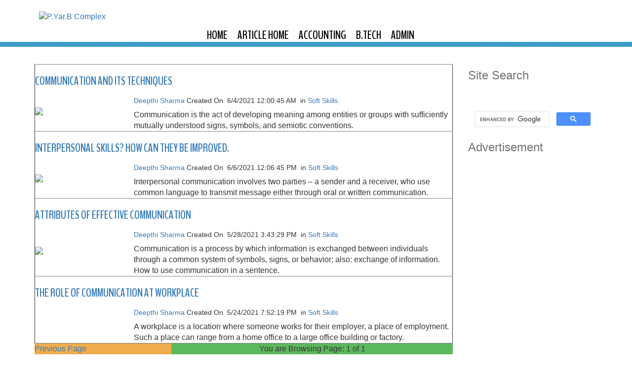

--- FILE ---
content_type: text/html; charset=utf-8
request_url: https://www.iskul.in/NewsIndex.aspx?CategoryID=1900
body_size: 6587
content:


<!DOCTYPE html>
<html lang="en">
<head><meta charset="UTF-8" /><meta name="Generator" content="MyCMS 1.6.0" /><title>
	Soft Skills Blog Archive- iSKUL.in - Educational Hub
</title><link rel="stylesheet" href="/App_Themes/AvenueWeb/css/bootstrap.min.css" /><link rel="stylesheet" href="/App_Themes/AvenueWeb/css/font-awesome.min.css" /><link rel="stylesheet" href="/App_Themes/AvenueWeb/css/style.css" />
    <script src="/App_Themes/AvenueWeb/js/jquery-2.1.1.js"></script>
    <script src="/App_Themes/AvenueWeb/js/bootstrap.min.js"></script>
    <script src="/App_Themes/AvenueWeb/js/custom.js"></script>
    <link href="https://fonts.googleapis.com/css?family=Open+Sans:600italic,400,800,700,300" rel="stylesheet" type="text/css" /><link href="https://fonts.googleapis.com/css?family=BenchNine:300,400,700" rel="stylesheet" type="text/css" /><meta name="viewport" content="width=device-width, initial-scale=1.0" /><meta http-equiv="X-UA-Compatible" content="IE=edge,chrome=1" /><meta name="HandheldFriendly" content="true" />
    <script data-ad-client="ca-pub-5295347223453679" async src="https://pagead2.googlesyndication.com/pagead/js/adsbygoogle.js"></script>
    <!-- Global site tag (gtag.js) - Google Analytics -->
    <script async src="https://www.googletagmanager.com/gtag/js?id=G-W6N0C9914N"></script>
    <script>
        window.dataLayer = window.dataLayer || [];
        function gtag() { dataLayer.push(arguments); }
        gtag('js', new Date());

        gtag('config', 'G-W6N0C9914N');
    </script>
    
</head>
<body>

    <form method="post" action="./NewsIndex.aspx?CategoryID=1900" id="form2">
<div class="aspNetHidden">
<input type="hidden" name="__EVENTTARGET" id="__EVENTTARGET" value="" />
<input type="hidden" name="__EVENTARGUMENT" id="__EVENTARGUMENT" value="" />
<input type="hidden" name="__VIEWSTATE" id="__VIEWSTATE" value="jzhydegh432As4vR7YH2d0iZu23meLQNRREJ8FloWBHJ/vIcvTUMJzPUVoU2fOzR0pI1wlkY5uRzqyUpf78FHTJSbJTkeUxJ38G5iQZE5eZHTmufj9JQiG/R1M8XwBvkieXfnqDZocSORlzqzJxCNQS74AnU+Wkg9M2Sad4zCGUoLag1xi56MWQkAyb8R+ZMy9DwyLp06ZCD6DOh5gDNskF2P2mgBv0VUgiR0j4x0PQykRQjle38CxbCqmbLYC89KCZ5zWBrY95dr9oOW6kk2CqHrATlnIBEth+vRdZ5Hq/8ccEssXdgca3OSPGhpmkXfWZuJ3Miz9d3cmeb5palIwqqXJzv/ZmxmzUzFStRLdKavxpV7z9QSjIRB9OjnCQQJ/lnlCkcl+s46AfAmBpVObMB4toWjGlLx46wZa2eulaNz4JhVsIXScPwWqduz9RZF21LJ4ZNIExq537tjCxh7Gphnk/iwdznkYyL/KzNWMakoYQ5ziSnANQWj/[base64]/a04o0NXFKKn5vDIvaAmR4IVYo3+l8qYrCNrIcqoBmU52ZluCINM82HqiXbOZR2iIlt1kVgoNDOhrdhqnN6+KCA7bEEFSTQRAOGTwBe/WUg9aAOiyhjmUIUuADXYtnWT1rPboOAW5v3cTPunMt3ZUFKoAaiWCF+KRcEm1mB7DsryTuRwgPJJmmUcw/VjANl0B7Zm4ITTtbZgHkZq3ICh+U+BmIT3Rv/TSu5QEseB0MPtR2xt2/peY1D8sD9rh8wzlgdWatPzqqLe45UrEK42tLTIVdWjajpjJs1aH0d0MZTbW2rjm/[base64]/p4pWPu3xiyEkZFRYuOEyAgYIS7v7Hp5hatE77o1OOR0aQSJ5p75ULQNqRk1QmJSJp2DWoqPh8X1qGwn+2KHvceHvlDxqyszUceIHn1Z6wwXHfhSYOYCiIyWAKqqrYxDAauJothrlQAO6SxiA9D9J/8dIzKYDe+0q3Lqt5UxDOhYwGhkXhULNF6DPoSmF+oB17D0jCb/cdRKsAFY58SAZsuKR/8Hhy7LkHTimK/wpvmeZCGRfPRL1o/ATio2hP4nHFTSiFo6+gJ+pxOtIMLNk9+6vx7Yvl6b5lLhB69U2ryx7KhKif4YYkE6Cx70DlVGJXJ2dOy3eXs9Kze+OLkxHSh/EPpESADz23MT9qgcyiE0JvZSYPS5TnlVGpSLusa6Xy0OmR+Cq/kmWtM06YrbO++gkqLbqpTHydcnW1o9DqEXW7A0ygHiaHBXIj6VOe/X+R4UQ1RlGFrnFZS+pOkXGamxFfINF2knn5Rh15Df4xBdMk19Wv/Kpf5plpeWJYwyGoYkZYcwVr3/V60umk1Xe2giwZzHTwdDLFQTVPrZnXhdVgXyiOLthcOBA+TnFb1LLJJMrSf2rVnbdZpKRsrSHl9goSjmu/unXts1nh2W4aRC8ZHe5IzNUUL3WBRQwFv8+bUACuAXZfONHpuoWKSlfRH0RT9PCaTBNr8IKvfYwJlrB5e4OpmLfqPZEHSxdwJ+J57Nly5Op5/+/DnramJJm1BtpYrHpAEES/5Z2pZPtYOvVk9IEC1c3Pge+j53mYVdRsz2DAu8tk39nVZs1rnJaETfI3KSGiKpZfZG/BCD+nLTv1yKP8ZzbrhI+9mGhkh6ki27x0IxfRPFJ9ptfs5cG8J5mK65ItTkc8vBajFEY8MpL3sTk5gkn9Om/j6HKJEtnggqYkLfTLUAcR81YCWD9DwAv/IiUozPwF7KC19S/BeoallG0eo3t0d2JIQNpD6inr89RSA7J1kI8Z0fcQC0ouM7pCxCrgtSVfBoELGpIN4zuIiDsfER3NxKT8hXInOpcc8Q72nhhLR+6ST+yF7+mQxMfnnmf/+Sn3vFzvzz5xe9Sbjd7wh0ZMpTYxxbho3M8i3BrGzrL0bi64su3A3sCuzqVH7tYuPKqynbuIZLYpkGgtSYLHqAUtP6CCJWCIbrBIPGU0Q7MoDMH2/SB4zpev3cOhnbVHzv/[base64]/TD2sxTmbYH+DymlKmMcvYHvWDWLMcYiT02PuGin2AsyFsVHbe5hxc0+phpHuknRcYlhdo35ZgndEfFnfr1eD4PziTBFvcWn/88Ta7DU+BBbXssAY7JJYHnqbgidf3NuwRGfoeHdySbpiFaeoqjLkjs/Ih4+RzOG653NIHKsaB2/xHu7eeqmSq9JmVUc+U" />
</div>

<script type="text/javascript">
//<![CDATA[
var theForm = document.forms['form2'];
if (!theForm) {
    theForm = document.form2;
}
function __doPostBack(eventTarget, eventArgument) {
    if (!theForm.onsubmit || (theForm.onsubmit() != false)) {
        theForm.__EVENTTARGET.value = eventTarget;
        theForm.__EVENTARGUMENT.value = eventArgument;
        theForm.submit();
    }
}
//]]>
</script>



<script src="/WebResource.axd?d=nI_BomeCmfabrJkCiAyB67JA5tuE0jbFxPtbVC8xdviwG0D48xHEyDoLAdTwtAIpuTTbqH9frWczGkiys6XviCsWHt0q-CK18PcZDozXLDk1&amp;t=638628422627334853" type="text/javascript"></script>
<div class="aspNetHidden">

	<input type="hidden" name="__VIEWSTATEGENERATOR" id="__VIEWSTATEGENERATOR" value="7E57A253" />
	<input type="hidden" name="__VIEWSTATEENCRYPTED" id="__VIEWSTATEENCRYPTED" value="" />
	<input type="hidden" name="__EVENTVALIDATION" id="__EVENTVALIDATION" value="03VEeXuV78musjAyRQdU76DSYDvYkw5RLDOEXeYxvM4fS+LPPMsOstTnX4y5A3VLn8PvnN+CDLaHdH3GB/1WecxH02UBFH/swXtQXgG4u4V994pjmuHZbJeC4hkvxlrm+HhHCA3ypIvpuAj0thGJ6+uBd2hBMDAYFZGRiy79G7uNdk4BRebCHzCuB5mV8JhsylMIEKYldyLuLRkfN5/YkcCZRQcMyY1qG0oiCoV1Bkk=" />
</div>
     <!-- ====================================================header section -->
        <header class="top-header">
            <div class="container">
                <div class="row">
                    <div class="col-xs-3 header-logo">
                        <br>
                        <a href="/Default.aspx">
                            <img src="/Images/pyarb-complex-logo.png" alt="P.Yar.B Complex" class="img-responsive logo"></a>
                    </div>

                    <div class="col-md-9 navbar-right">

                        <nav class="navbar navbar-default">
                            <div class="container-fluid">
                                
                                <!-- Brand and toggle get grouped for better mobile display -->
                                <div class="navbar-header">
                                    <button type="button" class="navbar-toggle collapsed" data-toggle="collapse" data-target="#bs-example-navbar-collapse-1">
                                        <span class="sr-only">Toggle navigation</span>
                                        <span class="icon-bar"></span>
                                        <span class="icon-bar"></span>
                                        <span class="icon-bar"></span>
                                    </button>
                                </div>

                                <!-- Collect the nav links, forms, and other content for toggling -->
                                <div class="collapse navbar-collapse" id="bs-example-navbar-collapse-1">
                                    <div id="MainMenu">
	<ul class="level1 nav navbar-nav">
		<li><a class="level1" href="Default.aspx">Home</a></li><li><a class="level1" href="NewsIndex.aspx">Article Home</a></li><li><a class="level1" href="/Category/Accounting.aspx">Accounting</a></li><li><a class="popout level1 selected" href="/NewsIndex.aspx">B.Tech</a><ul class="level2 dropdown-menu">
			<li><a class="level2" href="/Category/Artificial%20Intelligence.aspx">Artificial Intellegence</a></li><li><a class="level2" href="/Category/Soft%20Skills.aspx">Soft Skills</a></li>
		</ul></li><li><a class="level1" href="/Login.aspx">Admin</a></li>
	</ul>
</div>
                                    <script type="text/javascript">
                                        $(function () {
                                            //to fix collapse mode width issue
                                            $(".nav li,.nav li a,.nav li ul").removeAttr('style');
                                            //for dropdown menu
                                            $(".dropdown-menu").parent().removeClass().addClass('dropdown');
                                            $(".dropdown>a").removeClass().addClass('dropdown-toggle').append('<b class="caret"></b>').attr('data-toggle', 'dropdown');
                                            //remove default click redirect effect           
                                            $('.dropdown-toggle').attr('onclick', '').off('click');
                                        });
                                    </script>
                                </div>
                                <!-- /navbar-collapse -->
                            </div>
                            <!-- / .container-fluid -->
                        </nav>
                    </div>
                </div>
            </div>
        </header>
        <!-- end of header area -->
   
        <section class="service text-center" id="heading">
            <div class="container-fluid">
                <div>
                    
    <h2 class="embed-responsive">
        <span id="PageHeading_lblPageHeading" class="page-header">Archive : Soft Skills</span></h2>

                </div>
            </div>
        </section>
        <section class="about" id="content">
            <div class="container">
                <div class="row">
                    <div class="col-9 col-xs-12 col-md-9 text-justify">
                        
    <table width="100%" class="">
        <tr>
            <td>
                <table id="MainBody_lstNews" cellspacing="0" rules="rows" border="1" style="width:100%;border-collapse:collapse;">
	<tr>
		<td>
                        <table width="100%">
                            <tr>
                                <td colspan="2">
                                    <h3><a href="Blog/1310/Communication-and-its-Techniques.aspx">
                                        <span id="MainBody_lstNews_lblPostTitle_0">Communication and its Techniques</span>
                                    </a></h3>
                                </td>
                            </tr>
                            <tr>
                                <td rowspan="2">
                                    <img id="MainBody_lstNews_imgFeatured_0" class="img-rounded img-responsive" src="/Uploads/communication.jpg" style="width:200px;" />
                                </td>
                                <td align="left" valign="top">
                                    <h5>
                                        <a id="MainBody_lstNews_lnkAuthor_0" href="javascript:__doPostBack(&#39;ctl00$MainBody$lstNews$ctl00$lnkAuthor&#39;,&#39;&#39;)">Deepthi Sharma</a>
                                        Created On&nbsp; 
                                    <span id="MainBody_lstNews_lblPostedDate_0">6/4/2021 12:00:45 AM</span>&nbsp; in    
                                        <a href="NewsIndex.aspx?CategoryID=1900">
                                            <span id="MainBody_lstNews_lblCategory_0" title="This post is filled under these categories." class="TxtLabels">Soft Skills</span></a>
                                    </h5>
                                </td>
                            </tr>
                            <tr>
                                <td align="left" colspan="2" valign="top">
                                    <span id="MainBody_lstNews_lblPostSummary_0">Communication is the act of developing meaning among entities or groups with sufficiently mutually understood signs, symbols, and semiotic conventions.</span>
                                </td>
                            </tr>
                        </table>
                    </td>
	</tr><tr>
		<td>
                        <table width="100%">
                            <tr>
                                <td colspan="2">
                                    <h3><a href="Blog/1300/InterpersonalskillsHowcantheybeimproved.aspx">
                                        <span id="MainBody_lstNews_lblPostTitle_1">Interpersonal skills? How can they be improved.</span>
                                    </a></h3>
                                </td>
                            </tr>
                            <tr>
                                <td rowspan="2">
                                    <img id="MainBody_lstNews_imgFeatured_1" class="img-rounded img-responsive" src="/Uploads/Interpersonal-communication.png" style="width:200px;" />
                                </td>
                                <td align="left" valign="top">
                                    <h5>
                                        <a id="MainBody_lstNews_lnkAuthor_1" href="javascript:__doPostBack(&#39;ctl00$MainBody$lstNews$ctl01$lnkAuthor&#39;,&#39;&#39;)">Deepthi Sharma</a>
                                        Created On&nbsp; 
                                    <span id="MainBody_lstNews_lblPostedDate_1">6/6/2021 12:06:45 PM</span>&nbsp; in    
                                        <a href="NewsIndex.aspx?CategoryID=1900">
                                            <span id="MainBody_lstNews_lblCategory_1" title="This post is filled under these categories." class="TxtLabels">Soft Skills</span></a>
                                    </h5>
                                </td>
                            </tr>
                            <tr>
                                <td align="left" colspan="2" valign="top">
                                    <span id="MainBody_lstNews_lblPostSummary_1">Interpersonal communication involves two parties – a sender and a receiver, who use common language to transmit message either through oral or written communication.</span>
                                </td>
                            </tr>
                        </table>
                    </td>
	</tr><tr>
		<td>
                        <table width="100%">
                            <tr>
                                <td colspan="2">
                                    <h3><a href="Blog/1290/Attributes-of-effective-communication.aspx">
                                        <span id="MainBody_lstNews_lblPostTitle_2">Attributes of effective communication</span>
                                    </a></h3>
                                </td>
                            </tr>
                            <tr>
                                <td rowspan="2">
                                    <img id="MainBody_lstNews_imgFeatured_2" class="img-rounded img-responsive" src="/Uploads/Attributes--of-communication.png" style="width:200px;" />
                                </td>
                                <td align="left" valign="top">
                                    <h5>
                                        <a id="MainBody_lstNews_lnkAuthor_2" href="javascript:__doPostBack(&#39;ctl00$MainBody$lstNews$ctl02$lnkAuthor&#39;,&#39;&#39;)">Deepthi Sharma</a>
                                        Created On&nbsp; 
                                    <span id="MainBody_lstNews_lblPostedDate_2">5/28/2021 3:43:29 PM</span>&nbsp; in    
                                        <a href="NewsIndex.aspx?CategoryID=1900">
                                            <span id="MainBody_lstNews_lblCategory_2" title="This post is filled under these categories." class="TxtLabels">Soft Skills</span></a>
                                    </h5>
                                </td>
                            </tr>
                            <tr>
                                <td align="left" colspan="2" valign="top">
                                    <span id="MainBody_lstNews_lblPostSummary_2">Communication is a process by which information is exchanged between individuals through a common system of symbols, signs, or behavior; also: exchange of information. How to use communication in a sentence.</span>
                                </td>
                            </tr>
                        </table>
                    </td>
	</tr><tr>
		<td>
                        <table width="100%">
                            <tr>
                                <td colspan="2">
                                    <h3><a href="Blog/1280/The-role-of-communication-at-workplace.aspx">
                                        <span id="MainBody_lstNews_lblPostTitle_3">The role of communication at workplace</span>
                                    </a></h3>
                                </td>
                            </tr>
                            <tr>
                                <td rowspan="2">
                                    <img id="MainBody_lstNews_imgFeatured_3" class="img-rounded img-responsive" src="" style="width:200px;" />
                                </td>
                                <td align="left" valign="top">
                                    <h5>
                                        <a id="MainBody_lstNews_lnkAuthor_3" href="javascript:__doPostBack(&#39;ctl00$MainBody$lstNews$ctl03$lnkAuthor&#39;,&#39;&#39;)">Deepthi Sharma</a>
                                        Created On&nbsp; 
                                    <span id="MainBody_lstNews_lblPostedDate_3">5/24/2021 7:52:19 PM</span>&nbsp; in    
                                        <a href="NewsIndex.aspx?CategoryID=1900">
                                            <span id="MainBody_lstNews_lblCategory_3" title="This post is filled under these categories." class="TxtLabels">Soft Skills</span></a>
                                    </h5>
                                </td>
                            </tr>
                            <tr>
                                <td align="left" colspan="2" valign="top">
                                    <span id="MainBody_lstNews_lblPostSummary_3">A workplace is a location where someone works for their employer, a place of employment. Such a place can range from a home office to a large office building or factory. </span>
                                </td>
                            </tr>
                        </table>
                    </td>
	</tr>
</table>
            </td>
        </tr>
        <tr>
            <td>
                <table width="100%">
                    <tr>
                        <td align="left" class="label-warning">
                            <a id="MainBody_lnkPrev" href="javascript:__doPostBack(&#39;ctl00$MainBody$lnkPrev&#39;,&#39;&#39;)">Previous Page</a></td>
                        <td align="center" class="label-success">You are Browsing Page:
                            <span id="MainBody_lblThisPageNo">1</span>
                            of
                            <span id="MainBody_lblTotalPageNo">1</span>
                        </td>
                        <td align="right" class="label-warning">
                            </td>
                    </tr>
                </table>
            </td>
        </tr>
    </table>

                    </div>
                    <div class="col-3 col-xs-12 col-md-3">
                                    <h4>Site Search</h4>
                                    <div>
                                        <script async src="https://cse.google.com/cse.js?cx=7a6e2b8c6f657d56e"></script>
                                        <div class="gcse-search"></div>
                                    </div>
                                    <h4>Advertisement</h4>
                                    <script async src="https://pagead2.googlesyndication.com/pagead/js/adsbygoogle.js"></script>
                                    <!-- Responsive -->
                                    <ins class="adsbygoogle"
                                        style="display: block"
                                        data-ad-client="ca-pub-5295347223453679"
                                        data-ad-slot="9054842501"
                                        data-ad-format="auto"
                                        data-full-width-responsive="true"></ins>
                                    <script>
                                        (adsbygoogle = window.adsbygoogle || []).push({});
                                    </script>
                    </div>
                </div>
            </div>
        </section>
        <!-- footer starts here -->
        <footer class="footer">
            <div class="container">
                <div class="row">
                    <div class="col-lg-12">
                        <hr width="100%" />
                    </div>
                </div>
                <div class="row bg-info">
                    <div class="col-9 col-md-9 col-xs-9 text-left">
                        <p>
                            Developed by <a href="https://www.johnbhatt.com" target="_blank">P.Yar.B Complex</a> | &copy; 2018-<span id="lblyear">2026</span>
                            All right reserved with P.Yar.B Complex.
                        </p>
                    </div>
                    <div class="col-3 col-md-3 col-xs-3 footer-para text-right">
                        <a href="https://www.facebook.com/PRsBlog" target="_blank"><i class="fa fa-facebook"></i></a>
                        <a href="https://twitter.com/PRsBlog" target="_blank"><i class="fa fa-twitter"></i></a>
                        <a href="https://www.linkedin.com/company/pyarbcomplex" target="_blank"><i class="fa fa-linkedin"></i></a>
                    </div>
                </div>
            </div>
        </footer>
    
<script type='text/javascript'>new Sys.WebForms.Menu({ element: 'MainMenu', disappearAfter: 500, orientation: 'horizontal', tabIndex: 0, disabled: false });</script></form>
<script defer src="https://static.cloudflareinsights.com/beacon.min.js/vcd15cbe7772f49c399c6a5babf22c1241717689176015" integrity="sha512-ZpsOmlRQV6y907TI0dKBHq9Md29nnaEIPlkf84rnaERnq6zvWvPUqr2ft8M1aS28oN72PdrCzSjY4U6VaAw1EQ==" data-cf-beacon='{"version":"2024.11.0","token":"191e0a768130461e9a4f52d2578e948b","r":1,"server_timing":{"name":{"cfCacheStatus":true,"cfEdge":true,"cfExtPri":true,"cfL4":true,"cfOrigin":true,"cfSpeedBrain":true},"location_startswith":null}}' crossorigin="anonymous"></script>
</body>
</html>


--- FILE ---
content_type: text/html; charset=utf-8
request_url: https://www.google.com/recaptcha/api2/aframe
body_size: 114
content:
<!DOCTYPE HTML><html><head><meta http-equiv="content-type" content="text/html; charset=UTF-8"></head><body><script nonce="o5UCKQ0ay2-RpvbBfLCdGg">/** Anti-fraud and anti-abuse applications only. See google.com/recaptcha */ try{var clients={'sodar':'https://pagead2.googlesyndication.com/pagead/sodar?'};window.addEventListener("message",function(a){try{if(a.source===window.parent){var b=JSON.parse(a.data);var c=clients[b['id']];if(c){var d=document.createElement('img');d.src=c+b['params']+'&rc='+(localStorage.getItem("rc::a")?sessionStorage.getItem("rc::b"):"");window.document.body.appendChild(d);sessionStorage.setItem("rc::e",parseInt(sessionStorage.getItem("rc::e")||0)+1);localStorage.setItem("rc::h",'1768785194877');}}}catch(b){}});window.parent.postMessage("_grecaptcha_ready", "*");}catch(b){}</script></body></html>

--- FILE ---
content_type: text/css
request_url: https://www.iskul.in/App_Themes/AvenueWeb/css/style.css
body_size: 4885
content:
body {
	margin: 0;
	padding: 0;
	font-family: 'Segoe UI', Tahoma, Geneva, Verdana, sans-serif;
	/*font-family: 'BenchNine', sans-serif;*/
	font-size: 16px;
}
li {
	list-style: none;
	font-family: 'Segoe UI', Tahoma, Geneva, Verdana, sans-serif;
	/*font-family: 'BenchNine', sans-serif;*/
	font-size: 16px;
}
a:hover, a:visited, a{
	text-decoration: none;
}
h1, h2, h3 {
	text-transform: uppercase;
	font-family: 'BenchNine', sans-serif;
	font-weight: bold;
}
img {
	vertical-align: middle;
	display: block;
	max-width: 100%;
	height: auto
}
/*.sticky {
	position: sticky;
}*/
/*header area*/
.top-header{
	background: #fff !important;
	position: sticky;
	width: 100%;
	z-index: 99999;
}
.header-backup{
	width: 20px;
	height: 119px;
	background: transparent;
	margin:auto;
}
.top-header img.logo{
	margin-bottom: 15px;
	margin-top: 0;
	transition:all .5s ease 0s;
  -webkit-transition:all .5s ease 0s;
  -moz-transition:all .5s ease 0s;
  -o-transition:all .5s ease 0s;
  -ms-transition:all .5s ease 0s;
}
.navbar-default {
  background-color: transparent;
  border-color: transparent;
  margin-bottom: 0;
  margin-top: 15px;
  transition:all .5s ease 0s;
  -webkit-transition:all .5s ease 0s;
  -moz-transition:all .5s ease 0s;
  -o-transition:all .5s ease 0s;
  -ms-transition:all .5s ease 0s;
}
.nav-bar{
	margin-top: 10px;
}
.navbar-toggle span{
	color: #fff;
}
ul.nav{
	margin: 0;
	padding: 0;
}
.navbar-default .navbar-nav > li > a {
	font-size: 24px;
	font-family: 'BenchNine', sans-serif;
	color: #000;
	text-transform: uppercase;
	transition: all .7s ease 0s;
	-webkit-transition: all .7s ease 0s;
	-moz-transition: all .7s ease 0s;
	-o-transition: all .7s ease 0s;
	-ms-transition: all .7s ease 0s;
	padding: 10px 10px;
	font-weight: bold;
}

.dropdown:hover .dropdown-menu {
     display: block !important;
 }

.navbar-default .navbar-nav>li>a:hover{
	color: #999;
}
.navbar-default .navbar-toggle .icon-bar {
  background-color: #000;
}
li a.active{
	color: #42b3e5 !important;
}
.navbar-default .navbar-toggle {
  border-color: #fff;
  margin-top: 4px;
}
.slider-row{
	margin: 0;
	padding: 0;
}
.slider-wrapper{
	margin: 0;
	padding: 0 !important;
	background: #000 !important;
}
.carousel-caption h1{
	font-size: 157px;
	color: #fff;
	text-transform: uppercase;
	margin-bottom: 0;
}
.carousel-caption p{
	font-size: 40px;
	color: #fff;
	text-transform: uppercase;
	font-weight: bold;
	margin-top: 0;
}
.carousel-caption button{
	width: 240px;
	height: 60px;
	background: #3a9ecb;
	color: #fff;
	font-size: 30px;
	text-transform: uppercase;
	border:0;
	transition:all .5s ease 0s;
	-webkit-transition:all .5s ease 0s;
	-moz-transition:all .5s ease 0s;
	-o-transition:all .5s ease 0s;
	-ms-transition:all .5s ease 0s;
}
.carousel-caption button:hover{
	background: #2a2a2a;
}
.carousel-control{
	width: 5%;
}
.carousel-inner{
	background: -webkit-linear-gradient(left, #000 , blue); /* For Safari 5.1 to 6.0 */
	background: -o-linear-gradient(left, #000, blue); /* For Opera 11.1 to 12.0 */
	background: -moz-linear-gradient(left, #000, blue); /* For Firefox 3.6 to 15 */
	background: linear-gradient(to left, #000 , blue); /* Standard syntax */
}
.item{
	position: relative;
}
.carousel-caption {
	position: absolute;
	text-align: left;
	left: 12%;
    line-height: 1;
    top: 50%;
    margin-top: -100px;
}
.carousel-control .glyphicon-chevron-left, .carousel-control .icon-prev {
  font-size: 18px;
  padding: 5px;
  background: #fff;
  border-radius: 50%;
  color: transparent;
  margin-left: 0;
  margin-top: 50px;
}
.carousel-control .glyphicon-chevron-right, .carousel-control .icon-next {
  font-size: 18px;
  padding: 5px;
  background: #fff;
  border-radius: 50%;
  color: transparent;
  margin-right: 0;
  margin-top: 50px;
}

/*about area*/
.about h2{
	font-size: 50px;
	color: #42b3e5;
	margin-top: 20px;
}
.about h4{
	font-size: 24px;
	color: #737373;
	margin-bottom: 45px;
}
.about p{
    font-size:19px;
    font-family:'Lucida Sans', 'Lucida Sans Regular', 'Lucida Grande', 'Lucida Sans Unicode', Geneva, Verdana, sans-serif;
    margin-top:10px;
    margin-bottom:10px;
}
.about-img img{
	width: 100%;
}
.single-about-detail{
	position: relative;
}
.pentagon-text h1{
	font-size: 60px;
	color: #383838;
	margin-top: 0;
	transition: all .7s ease 0s;
	-webkit-transition: all .7s ease 0s;
	-moz-transition: all .7s ease 0s;
	-o-transition: all .7s ease 0s;
	-ms-transition: all .7s ease 0s;
	position: absolute;
	  left: 15%;
	  left: 15%;
	  width: 50px;
	  top: -6%;
}
.pentagon-text {
  width: 70px;
  height: 52px;
  background: #fff;
  position: relative;
   top: -30px;
  left: 43%;
}
.pentagon-text:before {
  content: "";
  position: absolute;
  top: -15px;
  left: 0;
  width: 0;
  height: 0;
  border-left: 34px solid transparent;
  border-right: 35px solid transparent;
  border-bottom: 15px solid #fff;
}
.pentagon-text:after {
  content: "";
  position: absolute;
  bottom: -15px;
  left: 0;
  width: 0;
  height: 0px;
  border-left: 36px solid transparent;
  border-right: 34px solid transparent;
  border-top: 15px solid #fff;
}
.about-details{
	background: #2a2a2a;
	border-top: 2px solid #fff;
	transition: all .7s ease 0s;
	-webkit-transition: all .7s ease 0s;
	-moz-transition: all .7s ease 0s;
	-o-transition: all .7s ease 0s;
	-ms-transition: all .7s ease 0s;
}
.about-details h3{
	font-size: 36px;
	color: #fff;
	margin-top: 0;
}
.about-details p{
	font-size: 13px;
	color: #fff;
	font-family: 'Open Sans', sans-serif;
	padding: 0 25px;
	padding-bottom: 30px;
}
.single-about-detail:hover .about-details{
	background: #3a9dca;
}
.single-about-detail:hover .pentagon-text h1{
	color: #3a9dca;
}


/*service area*/
.service{
	background: url(../img/pattern.jpg);
	background-repeat: repeat-y;
	margin-top: 20px;
}
.service h2{
	font-size: 50px;
	color: #fff;
	margin-top: 10px;
	margin-bottom: 0;
}
.service h4{
	font-size: 30px;
	color: #fff;
	margin-top: 0;
	margin-bottom: 20px;
	display: block;
}
.single-service{
	text-align:center;
}
.single-service-img {
  width: 205px;
  height: 125px;
  padding-left:30px;
  position: relative;
}
.service-img {
  width: 205px;
  height: 125px;
  background: #3a9ecb;
  position: relative;
}
.single-service h3{
	margin-top: 10px;
	color: #fff;
	padding-bottom: 50px;
	position:relative;
}
.service-img img{
	position: absolute;
}


/*team section*/
.team{
	padding-bottom: 60px;
}
.team h2{
	font-size: 90px;
	color: #42b3e5;
	margin-top: 50px;
	margin-bottom: 0;
}
.team h4{
	font-size: 24px;
	color: #737373;
	margin-top: 0;
	margin-bottom: 45px;
}
.single-member{
	margin: 0;
	padding: 0;
}
.person img{
	width: 100%;
}
.person-detail{
	padding:10px;
	background: #3a9cc8;
	position: relative;
	transition: all .7s ease 0s;
	-webkit-transition: all .7s ease 0s;
	-moz-transition: all .7s ease 0s;
	-o-transition: all .7s ease 0s;
	-ms-transition: all .7s ease 0s;
}
.arrow-top{
	position: absolute;
	width: 20px;
	height: 20px;
	background: #3ba0cc;
	transform:rotate(45deg);
	-webkit-transform:rotate(45deg);
	-moz-transform:rotate(45deg);
	-o-transform:rotate(45deg);
	-ms-transform:rotate(45deg);
	bottom: -10px;
  	left: 46%;
  	transition: all .7s ease 0s;
	-webkit-transition: all .7s ease 0s;
	-moz-transition: all .7s ease 0s;
	-o-transition: all .7s ease 0s;
	-ms-transition: all .7s ease 0s;
}
.arrow-bottom{
	position: absolute;
	width: 20px;
	height: 20px;
	background: #3ba0cc;
	transform:rotate(45deg);
	-webkit-transform:rotate(45deg);
	-moz-transform:rotate(45deg);
	-o-transform:rotate(45deg);
	-ms-transform:rotate(45deg);
	top: -9px;
  	left: 46%;
  	transition: all .7s ease 0s;
	-webkit-transition: all .7s ease 0s;
	-moz-transition: all .7s ease 0s;
	-o-transition: all .7s ease 0s;
	-ms-transition: all .7s ease 0s;
}
.person-detail h3{
	font-size: 30px;
	color: #fff;
}
.person-detail p{
	font-size: 13px;
	color: #fff;
	font-family: 'Open Sans', sans-serif;
}
.single-member:hover .person-detail{
	background: #2a2a2a;
}
.single-member:hover .arrow-top{
	background: #2a2a2a;
}
.single-member:hover .arrow-bottom{
	background: #2a2a2a;
}


/*contact section*/
.contact-caption{
	background: #3a9dca;
}
.contact-heading h2{
	color: #fff;
	font-size: 90px;
}
.contact-info{
	padding-left: 40px;
}
.contact-info h3{
	padding-left: 0;
	font-size: 30px;
	color: #fff;
	text-transform: uppercase;
	font-weight: bold;
	border-bottom: 1px solid #13849c;
	padding-bottom: 12px;
	margin-bottom: 0;
}
.contact-form h3{
	padding-left: 0;
	font-size: 30px;
	color: #fff;
	text-transform: uppercase;
	font-weight: bold;
	border-bottom: 1px solid #13849c;
	padding-bottom: 12px;
	margin-bottom: 0;
}
.contact-info ul{
	margin: 0;
	padding: 0;
}
.contact-info ul li{
	font-family: 'Open Sans', sans-serif;
	font-size: 14px;
	color: #fff;
}
.contact-info i.fa{
	font-size: 16px;
  	padding-right: 12px;
  	width: 25px;
  	height: 38px;
}
.contact-info ul li span{
	font-weight: bold;
}
.contact-form input{
	width: 100%;
	height: 40px;
	background: #fff;
	font-size: 13px;
	color: #084a5c;
	font-family: 'Open Sans', sans-serif;
	padding: 12px;
	border:0;
	margin-bottom: 12px;
}
.contact-form textarea{
	font-family: 'Open Sans', sans-serif;
	padding:12px;
	width: 100%;
	height: 140px;
	border:0;
	margin-bottom: 12px;
}
.info-detail{
	border-top: 1px solid #53cde5;
	padding-top: 15px;
}
.form{
	border-top: 1px solid #53cde5;
	padding-top: 15px;
	text-align: right;
}
.contact-form input.submit-btn{
	width: 180px;
	height: 50px;
	float: right;
	font-size: 24px;
	color: #fff;
	background: url(../img/btn-bg.jpg);
	background-repeat: no-repeat;
	padding: 0;
	font-family: 'BenchNine', sans-serif;
	font-weight: bold;
	
}
.contact-form{
	padding-right: 40px;
}

/*gmap*/
#map{
	height: 830px;
}
.map{
	position: relative;
	overflow: hidden;
}
.contact{
	position: absolute;
	width: 100%;
	height: 830px;
	margin-top: 0px;
	left: 0;
	margin-top: -830px;
	background: rgba(0, 0, 0, 0.51);
}
.contact-caption{
	margin-top: 120px;
}

/*footer*/
.footer{
	/*background: url(../img/bg-footer.png);*/
	background-repeat: repeat-y;
	margin-top: 20px;
}

.footer-para{
	margin: 0;
	padding: 0;
}
.footer p{
	font-size: 12px;
	color: #000;
	font-family: 'Open Sans', sans-serif;
	font-weight: 300;
	margin: 0;
	padding: 25px 0;

}
.footer a i.fa{
	font-size: 24px;
	color: #b1b1b1;
	padding: 22px 10px;
}
.footer a i.fa:hover{
	color: #42b3e5;
}

.carousel-inner{
	position: relative;
}



/*======================css for carousel=========================*/
.carousel-fade .carousel-inner .item {
  opacity: 0;
  transition-property: opacity;
}

.carousel-fade .carousel-inner .active {
  opacity: 1;
}

.carousel-fade .carousel-inner .active.left,
.carousel-fade .carousel-inner .active.right {
  left: 0;
  opacity: 0;
  z-index: 1;
}

.carousel-fade .carousel-inner .next.left,
.carousel-fade .carousel-inner .prev.right {
  opacity: 1;
}

.carousel-fade .carousel-control {
  	z-index: 2;
    opacity: 1;
    background-image: linear-gradient(to right,rgba(0,0,0,.0001) 0,rgba(0, 0, 0, 0) 100%);
}
@media all and (transform-3d), (-webkit-transform-3d) {
    .carousel-fade .carousel-inner > .item.next,
    .carousel-fade .carousel-inner > .item.active.right {
      opacity: 0;
      -webkit-transform: translate3d(0, 0, 0);
              transform: translate3d(0, 0, 0);
    }
    .carousel-fade .carousel-inner > .item.prev,
    .carousel-fade .carousel-inner > .item.active.left {
      opacity: 0;
      -webkit-transform: translate3d(0, 0, 0);
              transform: translate3d(0, 0, 0);
    }
    .carousel-fade .carousel-inner > .item.next.left,
    .carousel-fade .carousel-inner > .item.prev.right,
    .carousel-fade .carousel-inner > .item.active {
      opacity: 1;
      -webkit-transform: translate3d(0, 0, 0);
              transform: translate3d(0, 0, 0);
    }
}

/* just for demo purpose */
    html,
    body,
    .carousel,
    .carousel-inner,
    .carousel-inner .item {
      height: 100%;
    }


/******************************
responsive area
********************************/

/* md */
@media (min-width: 992px) and (max-width: 1199px) {
	.navbar-default .navbar-nav > li > a {
		font-size: 20px;
		padding: 14px 12px;
	}

	.carousel-caption h1 {
		font-size: 120px;
	}

	.carousel-caption p {
		font-size: 32px;
	}

	.carousel-caption button {
		width: 215px;
		height: 55px;
		font-size: 26px;
	}

	h2 {
		font-size: 75px !important;
	}

	h4 {
		font-size: 22px !important;
	}

	.person-detail h3 {
		font-size: 26px;
	}

	.person-detail p {
		font-size: 12px;
	}

	.full-md {
		width:100%;
	}

	.hide-md {
		width:0%;
		display:block;
		display: none;
	}
}

/* sm */
@media (min-width: 768px) and (max-width: 991px) {
	.navbar-default .navbar-nav>li>a {
	  font-size: 16px;
	  padding: 10px 8px;
	}
	.carousel-caption h1 {
  		font-size: 90px;
  	}
  	.carousel-caption p {
  		font-size: 30px;
  	}
  	.carousel-caption button {
		 width: 180px;
		 height: 50px;
		 background: #3a9ecb;
		 color: #fff;
		 font-size: 22px;
	}
	h2 {
  		font-size: 70px !important;
  	}
  	h4 {
  		font-size: 18px !important;
  	}
  	#map{
		height: 1050px;
	}
	.contact{
		margin-top:-1050px;
		height: 1050px;
	}
	.contact-caption {
	 margin-top: 110px;
	}
	.full-sm {
		width: 100%;
	}
	.hide-sm {
		display: block;
		display: none;
	}
}

/* xs */
@media (min-width: 480px) and (max-width: 767px) {
	.header-logo img {
		margin-top: 10px;
		z-index: 99999;
	}
	.navbar-default .navbar-nav>li>a {
	  font-size: 20px;
	}
	.carousel-caption {
	    margin-top: -110px;
	}
	.carousel-caption h1 {
  		font-size: 75px;
  	}
  	.carousel-caption p {
  		font-size: 25px;
  	}
  	.carousel-caption button {
	  width: 160px;
	  height: 40px;
	  font-size: 20px;
	}
	#map{
		height: 1120px;
	}
	.contact{
		height: 1120px;
		margin-top: -1120px;
	}
	h2 {
	  font-size: 70px !important;
	}
	h4{
  		font-size: 21px !important;
  	}
	.contact-info ul {
	  margin-left: 4px;
	}
	.contact-info i.fa {
	  width: 25px;
	}
	.contact-caption {
	  margin-top: 140px;
	}
	.full-xs {
		width: 100%;
	}

	.hide-xs {
		display: block;
		display: none;
	}
}

/* XS Portrait */
@media (max-width: 479px) {
	.top-header img.logo {
		margin: 20px 10px;
		z-index: 99999;
	}
	.header-logo {
		margin-top: 20px !important;
		z-index: 99999;
	}
	.navbar-default .navbar-toggle {
		 border-color: #fff;
		 margin-top: -7px;
		 right: 10%;
	}
	.navbar-default .navbar-nav>li>a {
	  font-size: 16px;
	  text-align: left;
	}
	.header-backup{
		  height: 80px;
	}
	.carousel-caption {
	    margin-top: -60px;
	}
	.carousel-caption h1 {
  		  font-size: 20px;
  	}
  	.carousel-caption p {
  		font-size: 12px;
  	}
	.carousel-caption button {
	  width: 90px;
	  height: 23px;
	  font-size: 16px;
	}
	.carousel-control .glyphicon-chevron-right, .carousel-control .icon-next {
	  margin-top: 30px;
	}
	.carousel-control .glyphicon-chevron-left, .carousel-control .icon-prev {
	  margin-top: 30px;
	}
	.about h2 {
	  font-size: 50px;
	  color: #42b3e5;
	  margin-top: 20px;
	}
	.service h2 {
	  font-size: 50px;
	  margin-top: 20px;
	}
	.team h2 {
	  font-size: 50px;
	  margin-top: 20px;
	}
	h4 {
	  font-size: 18px !important;
	}
	.contact-caption{
		margin-top: 38%;
	}
	#map{
		height: 950px;
	}
	.contact{
		height: 950px;
		margin-top: -950px;
	}
	.contact-heading h2 {
	  font-size: 50px;
	  text-align: left;
	  margin-left: 15px;
	}
	.contact-info h3 {
	  margin-left: 8px;
	  font-size: 25px;
	  padding-bottom: 8px;
	}
	.info-detail {
	  margin-left: 8px;
	}
	.contact-info ul li {
	  font-size: 10px;
	}
	.contact-info i.fa {
	  font-size: 13px;
	  width: 20px;
	  height: 18px;
	}
	.contact-info, .contact-form{
		padding: 10px;
	}
	.contact-form h3 {
	  font-size: 25px;
	  padding-bottom: 8px;
	  margin-bottom: 0;
	  margin-right: 0px;
	}
	.footer a i.fa {
	  font-size: 18px;
	  padding: 25px 7px;
	}
	.footer p {
  		font-size: 10px;
  	}
}


--- FILE ---
content_type: application/javascript
request_url: https://www.iskul.in/App_Themes/AvenueWeb/js/custom.js
body_size: 574
content:
jQuery(document).ready(function() {
  
   $('#carouselHacked').carousel();
      //this code is for smooth scroll and nav selector
            $(document).ready(function () {
              $(document).on("scroll", onScroll);
              
              //smoothscroll
              $('a[href^="#"]').on('click', function (e) {
                  e.preventDefault();
                  $(document).off("scroll");
                  
                  $('a').each(function () {
                      $(this).removeClass('active');
                  })
                  $(this).addClass('active');
                
                  var target = this.hash,
                      menu = target;
                  $target = $(target);
                  $('html, body').stop().animate({
                      'scrollTop': $target.offset().top+2
                  }, 500, 'swing', function () {
                      window.location.hash = target;
                      $(document).on("scroll", onScroll);
                  });
              });
          });

          function onScroll(event){
              var scrollPos = $(document).scrollTop();
              $('.navbar-default .navbar-nav>li>a').each(function () {
                  var currLink = $(this);
                  var refElement = $(currLink.attr("href"));
                  if (refElement.position().top <= scrollPos && refElement.position().top + refElement.height() > scrollPos) {
                      $('.navbar-default .navbar-nav>li>a').removeClass("active");
                      currLink.addClass("active");
                  }
                  else{
                      currLink.removeClass("active");
                  }
              });
          }          
     //this code is for animation nav
     jQuery(window).scroll(function() {
        var windowScrollPosTop = jQuery(window).scrollTop();

        if(windowScrollPosTop >= 150) {
          jQuery(".header").css({"background": "#B193DD",});
          jQuery(".top-header img.logo").css({"margin-top": "-40px", "margin-bottom": "0"});
          jQuery(".navbar-default").css({"margin-top": "-15px",});
        }
        else{
          jQuery(".header").css({"background": "transparent",});
           jQuery(".top-header img.logo").css({"margin-top": "-12px", "margin-bottom": "25px"});
           jQuery(".navbar-default").css({"margin-top": "12px", "margin-bottom": "0"});
          
        }
     });

});